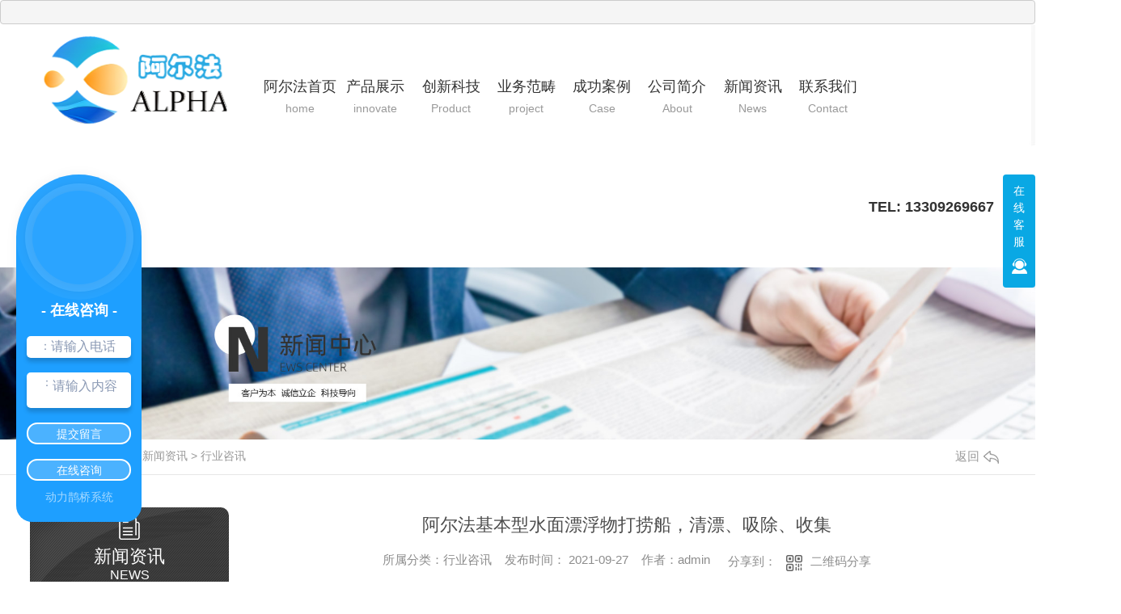

--- FILE ---
content_type: text/html; charset=utf-8
request_url: http://www.alpha029.com/yyxw/1583930.html
body_size: 11801
content:
<!DOCTYPE html PUBLIC "-//W3C//DTD XHTML 1.0 Transitional//EN" "http://www.w3.org/TR/xhtml1/DTD/xhtml1-transitional.dtd">
<html xmlns="http://www.w3.org/1999/xhtml">
<head>
<meta http-equiv="Content-Type" content="text/html; charset=utf-8" />
<meta name="Copyright" content="All Rights Reserved btoe.cn" />
<meta http-equiv="X-UA-Compatible" content="IE=edge,chrome=1" />
<title>阿尔法基本型水面漂浮物打捞船，清漂、吸除、收集-西安阿尔法工业机器人有限公司</title>
<meta name="keywords" content="打捞船,清漂,吸除" />
<meta name="description" content="打捞、滤除、处置（粉碎干化预处理）、转运漂浮垃圾，割草、救援在河(湖)流域或景观水等水体水面，时常看到人为丢弃废物、植物飘落物、水体腐化产生的浮沫等垃圾漂浮于水面上，随着水面流动聚积在岸边附近和水面角落，成为水上“漂浮垃圾”。水面漂浮垃圾可分为有型垃圾和无形垃圾、大垃圾和小垃圾、硬质垃圾和软质垃圾、有机垃圾和无机垃圾等。这…" />
<meta name="viewport" content="width=device-width, initial-scale=1">
<link href="/templates/pc_wjdh/css/css.css" rel="stylesheet" type="text/css" />
<link rel="stylesheet" type="text/css" media="screen" href="/templates/pc_wjdh/css/bootstrap.min.css" />
<link rel="stylesheet" type="text/css" media="screen" href="/templates/pc_wjdh/css/swiper-3.4.2.min.css" />
<link rel="stylesheet" type="text/css" media="screen" href="/templates/pc_wjdh/css/common.css" />

<pre id="htmlVerifyexample" class="verify-example" style="margin-top:0px;margin-bottom:0px;padding:0px 0px 0px 5px;font-variant-numeric:normal;font-variant-east-asian:normal;font-stretch:normal;font-size:14px;line-height:28px;font-family:tahoma, PingFangSC, &quot;background-color:#F5F5F5;color:#666666;"> </pre>
<script src="//liuliangapi.dlwx369.com/js/tongji.js?siteid=309307477287045&source=2"></script>
<body>
<!-- top -->
<div class="header"></div>
<div class="top_bg" id="fixedNav">
  <div class="top_con">
    <div class="logo">
      <h1><a href="/"><img src="http://img.dlwjdh.com/upload/12386/250219/36e271c5ed5c0a128ae8ca911cc91724@517X304.png" alt="西安阿尔法工业机器人有限公司"></a></h1>
    </div>
    <!-- 导航 -->
    <div class="nav_bg" >
      <div class="menu" >
        <ul>
          
          <li>
            
            <a href="/"  title="阿尔法首页">阿尔法首页<i>home</i></a></li>
          
          <li class="drop-down">
            
            <a href="http://www.alpha029.com/cxkj/"  title="产品展示">产品展示<i>innovate</i></a>
            
          </li>
          
          <li class="drop-down">
            
            <a href="http://www.alpha029.com/products/"  title="创新科技">创新科技<i>Product</i></a>
            
            <div class="sec pro">
              <div class="pro_l">
                <div class="pro_title">
                  <h5><a href="http://www.alpha029.com/products/" title="产品中心">产品<i>中心</i></a></h5>
                  <span>Product Center</span> </div>
                <h6>您的选择是我们的动力，<br/>
                  选择我们，我们与您一起携手创造未来。</h6>
                <p><img src="/templates/pc_wjdh/images/nav_ico1.png" alt="电话：">电话：13309269667</p>
                <p><img src="/templates/pc_wjdh/images/nav_ico2.png" alt="邮箱："> 邮箱：25232511@qq.com</p>
                <p><img src="/templates/pc_wjdh/images/nav_ico3.png" alt="地址"> 地址：陕西省西安市灞桥区洪宁路与洪威路交叉口东140米灞桥区新兴产业孵化器D区2号厂房二层</p>
                <div class="zx"><a href="http://wpa.qq.com/msgrd?v=3&site=qq&menu=yes&uin=25232511" rel="external nofollow" target="_blank" title="在线咨询">在线咨询</a></div>
              </div>
              <div class="pro_r_list">
                <div class="hd">
                  <ul>
                    
                    <li><a href="http://www.alpha029.com/sysgjxsb/"  title="水域施工机械设备">水域施工机械设备</a></li>
                    
                    <li><a href="http://www.alpha029.com/shjghctsb/"  title="水环境管护成套设备">水环境管护成套设备</a></li>
                    
                    <li><a href="http://www.alpha029.com/xclyy/"  title="新材料应用">新材料应用</a></li>
                    
                    <li><a href="http://www.alpha029.com/xclgd/"  title="新材料管袋">新材料管袋</a></li>
                    
                    <li><a href="http://www.alpha029.com/fxyjzb/"  title="防汛应急装备">防汛应急装备</a></li>
                    
                  </ul>
                </div>
                <div class="bd">
                  <ul>
                    
                    <li>
                      
                      <dl>
                        <dt> <a href="http://www.alpha029.com/sysgjxsb/1228438.html"><img src="http://img.dlwjdh.com/upload/12386/210309/43e7d769e5472540fdffa1c403ca7def.jpg" alt="多功能作业船"></a> </dt>
                        <dd>
                          <h5><a href="http://www.alpha029.com/sysgjxsb/1228438.html">多功能作业船</a></h5>
                          <a href="http://www.alpha029.com/sysgjxsb/1228438.html" class="more"></a> </dd>
                      </dl>
                      
                      <dl>
                        <dt> <a href="http://www.alpha029.com/sysgjxsb/1227355.html"><img src="http://img.dlwjdh.com/upload/12386/210309/304f07b3671e4dd3c946b316d191c980.jpg" alt="水陆两栖作业车"></a> </dt>
                        <dd>
                          <h5><a href="http://www.alpha029.com/sysgjxsb/1227355.html">水陆两栖作业车</a></h5>
                          <a href="http://www.alpha029.com/sysgjxsb/1227355.html" class="more"></a> </dd>
                      </dl>
                      
                      <dl>
                        <dt> <a href="http://www.alpha029.com/sysgjxsb/1222390.html"><img src="http://img.dlwjdh.com/upload/12386/210304/ea2a718d0d7b1987481d22b7530afc95.jpg" alt="水环境管护设备"></a> </dt>
                        <dd>
                          <h5><a href="http://www.alpha029.com/sysgjxsb/1222390.html">水环境管护设备</a></h5>
                          <a href="http://www.alpha029.com/sysgjxsb/1222390.html" class="more"></a> </dd>
                      </dl>
                      
                    </li>
                    
                    <li>
                      
                      <dl>
                        <dt> <a href="http://www.alpha029.com/shjghctsb/2056064.html"><img src="http://img.dlwjdh.com/upload/12386/230323/4473b45dff1b235f38b70516f267e6ce.jpg" alt="遥控垃圾拖网围栏"></a> </dt>
                        <dd>
                          <h5><a href="http://www.alpha029.com/shjghctsb/2056064.html">遥控垃圾拖网围栏</a></h5>
                          <a href="http://www.alpha029.com/shjghctsb/2056064.html" class="more"></a> </dd>
                      </dl>
                      
                      <dl>
                        <dt> <a href="http://www.alpha029.com/shjghctsb/2056055.html"><img src="http://img.dlwjdh.com/upload/12386/230323/3203ec5b430cd246976d87486c117b15.jpg" alt="分布式水面漂浮物清理筏"></a> </dt>
                        <dd>
                          <h5><a href="http://www.alpha029.com/shjghctsb/2056055.html">分布式水面漂浮物清理筏</a></h5>
                          <a href="http://www.alpha029.com/shjghctsb/2056055.html" class="more"></a> </dd>
                      </dl>
                      
                    </li>
                    
                    <li>
                      
                      <dl>
                        <dt> <a href="http://www.alpha029.com/xclyy/1827733.html"><img src="http://img.dlwjdh.com/upload/12386/220411/af6090dc10adc0855a4906013a555a1b.jpg" alt="鱼池水池"></a> </dt>
                        <dd>
                          <h5><a href="http://www.alpha029.com/xclyy/1827733.html">鱼池水池</a></h5>
                          <a href="http://www.alpha029.com/xclyy/1827733.html" class="more"></a> </dd>
                      </dl>
                      
                      <dl>
                        <dt> <a href="http://www.alpha029.com/xclyy/1827551.html"><img src="http://img.dlwjdh.com/upload/12386/220411/0b68466f6dc5f813275eae119eac3375.jpg" alt="油囊"></a> </dt>
                        <dd>
                          <h5><a href="http://www.alpha029.com/xclyy/1827551.html">油囊</a></h5>
                          <a href="http://www.alpha029.com/xclyy/1827551.html" class="more"></a> </dd>
                      </dl>
                      
                      <dl>
                        <dt> <a href="http://www.alpha029.com/xclyy/1827538.html"><img src="http://img.dlwjdh.com/upload/12386/220411/7fd2e4f586a7460d1ed1b9e9f6ba7f31.jpg" alt="软体水囊"></a> </dt>
                        <dd>
                          <h5><a href="http://www.alpha029.com/xclyy/1827538.html">软体水囊</a></h5>
                          <a href="http://www.alpha029.com/xclyy/1827538.html" class="more"></a> </dd>
                      </dl>
                      
                    </li>
                    
                    <li>
                      
                    </li>
                    
                    <li>
                      
                      <dl>
                        <dt> <a href="http://www.alpha029.com/fxyjzb/1228482.html"><img src="http://img.dlwjdh.com/upload/12386/210309/00cdbe467cb55d0c2005a37b69f3c74c.jpeg" alt="防洪防汛子堤（充水子堤）"></a> </dt>
                        <dd>
                          <h5><a href="http://www.alpha029.com/fxyjzb/1228482.html">防洪防汛子堤（充水子堤）</a></h5>
                          <a href="http://www.alpha029.com/fxyjzb/1228482.html" class="more"></a> </dd>
                      </dl>
                      
                    </li>
                    
                  </ul>
                </div>
              </div>
            </div>
            
          </li>
          
          <li class="drop-down">
            
            <a href="http://www.alpha029.com/gcly/"  title="业务范畴">业务范畴<i>project</i></a>
            
          </li>
          
          <li class="drop-down">
            
            <a href="http://www.alpha029.com/case/"  title="成功案例">成功案例<i>Case</i></a>
            
          </li>
          
          <li class="drop-down">
            
            <a href="http://www.alpha029.com/about/"  title="公司简介">公司简介<i>About</i></a>
            
            <div class="sec">
              <div class="ab_t">
                <h5><a href="http://www.alpha029.com/about/" title="关于我们">关于<i>我们</i></a></h5>
                <span>About us</span> </div>
              <div class="ab_list">
                <ul>
                  <li>
                    <div class="ab_l">
                      <div class="pic"><a href="http://www.alpha029.com/aboutus/"><img src="/templates/pc_wjdh/images/about1.jpg"></a></div>
                      <div class="txt"> <a href="http://www.alpha029.com/aboutus/">企业简介 <i>Company profile</i></a> </div>
                    </div>
                    <div class="more"><a href="http://www.alpha029.com/aboutus/">more </a></div>
                  </li>
                  <li>
                    <div class="ab_l">
                      <div class="pic"><a href="http://www.alpha029.com/honor/"><img src="/templates/pc_wjdh/images/about2.jpg"></a></div>
                      <div class="txt"> <a href="http://www.alpha029.com/honor/">荣誉资质 <i>Honorable Mention </i></a> </div>
                    </div>
                    <div class="more"><a href="http://www.alpha029.com/honor/">more </a></div>
                  </li>
                  <li>
                    <div class="ab_l">
                      <div class="pic"><a href="http://www.alpha029.com/contact/"><img src="/templates/pc_wjdh/images/about3.jpg"></a></div>
                      <div class="txt"> <a href="http://www.alpha029.com/contact/">联系我们 <i>Contact us</i></a> </div>
                    </div>
                    <div class="more"><a href="http://www.alpha029.com/contact/">more </a></div>
                  </li>
                </ul>
              </div>
            </div>
            
          </li>
          
          <li class="drop-down">
            
            <a href="http://www.alpha029.com/news/"  title="新闻资讯">新闻资讯<i>News</i></a>
            
          </li>
          
          <li class="drop-down">
            
            <a href="http://www.alpha029.com/contact/"  title="联系我们">联系我们<i>Contact</i></a>
            
          </li>
          
        </ul>
      </div>
    </div>
    <div class="tel">tel: 13309269667</div>
  </div>
  <div class="clear"></div>
</div>
<!-- mbanner -->

<div class="mbanner col-lg-12 col-md-12">
  <div class="row">
    
    <img src="http://img.dlwjdh.com/upload/12386/210126/88b387e23180629ec3676bc3dc75cf2b@1920X320.jpg" alt="新闻资讯">
    
  </div>
</div>
<div class="clearboth"></div>

<!-- caseMenu -->
<div class="caseMenuTop">
  <div class="container">
    <div class="row">
      <div class="caseMenuL col-lg-9 col-md-9 col-sm-9 col-xs-9"> <i><img src="/templates/pc_wjdh/img/locationIco.png" alt="当前位置"></i>
        当前位置：<a href="/">首页</a>&nbsp;&gt;&nbsp;<a href="/news/">新闻资讯</a>&nbsp;&gt;&nbsp;<a href="/yyxw/">行业咨讯</a>
      </div>
      <div class="caseMenuR col-xs-3 col-sm-3 col-md-3 col-lg-3"> <i class="text-right"><a href="javascript:;" onClick="javascript :history.back(-1);">返回<img src="/templates/pc_wjdh/img/ca1.png" alt="返回"></a></i> </div>
      <div class="clearboth"></div>
    </div>
  </div>
</div>
<div class="clearboth"></div>
<div class="proList">
  <div class="container">
    <div class="row">
      <div class=" proListL  col-xs-12 col-lg-2-0 ">
        <div class="proListTop">
          
          <img src="/templates/pc_wjdh/img/proL.png" alt="新闻资讯" class="proBg">
          <div class="prouctsTitle"> <img src="/templates/pc_wjdh/img/news2Ico.png" alt="新闻资讯" class="pro-ico">
            <h3>新闻资讯</h3>
            <p>News</p>
          </div>
          
        </div>
        <div class="row">
          <div class="news_classify">
            <ul>
              
              <li class=" col-xs-6 col-sm-6 col-md-12 col-lg-12"> <a href="http://www.alpha029.com/meitibaodao/" class="newsclass1" title="公司动态"><i></i><b></b> <span>公司动态 </span></a> </li>
              
              <li class=" col-xs-6 col-sm-6 col-md-12 col-lg-12"> <a href="http://www.alpha029.com/yyxw/" class="newsclass1 gaoliang" title="行业咨讯"><i></i><b></b> <span>行业咨讯 </span></a> </li>
              
              <li class=" col-xs-6 col-sm-6 col-md-12 col-lg-12"> <a href="http://www.alpha029.com/aktuelle/" class="newsclass1" title="科普知识"><i></i><b></b> <span>科普知识 </span></a> </li>
              
              <li class=" col-xs-6 col-sm-6 col-md-12 col-lg-12"> <a href="http://www.alpha029.com/qitaxinxi/" class="newsclass1" title="其他"><i></i><b></b> <span>其他 </span></a> </li>
              
            </ul>
          </div>
        </div>
        <div class="row">
          <div class="proHot"> <i><img src="/templates/pc_wjdh/img/proHotIco.png" alt="热门推荐">热门推荐</i>
            <div class="proList_sort">
              <div class="swiper-container proList_sort1">
                <ul class="swiper-wrapper">
                  
                  <li class="swiper-slide col-xs-12 col-sm-12 col-md-12 col-lg-12"> <a href="http://www.alpha029.com/sysgjxsb/1228438.html" class="proHotimg"><img src="http://img.dlwjdh.com/upload/12386/210309/43e7d769e5472540fdffa1c403ca7def.jpg" alt="多功能作业船"></a> <a href="http://www.alpha029.com/sysgjxsb/1228438.html" class="proHot_txt">多功能作业船</a> </li>
                  
                  <li class="swiper-slide col-xs-12 col-sm-12 col-md-12 col-lg-12"> <a href="http://www.alpha029.com/sysgjxsb/1227355.html" class="proHotimg"><img src="http://img.dlwjdh.com/upload/12386/210309/304f07b3671e4dd3c946b316d191c980.jpg" alt="水陆两栖作业车"></a> <a href="http://www.alpha029.com/sysgjxsb/1227355.html" class="proHot_txt">水陆两栖作业车</a> </li>
                  
                  <li class="swiper-slide col-xs-12 col-sm-12 col-md-12 col-lg-12"> <a href="http://www.alpha029.com/shjghctsb/2056068.html" class="proHotimg"><img src="http://img.dlwjdh.com/upload/12386/230323/bbfd5750d2a3a29c148268cbb00162f5.jpg" alt="长臂垃圾打捞船"></a> <a href="http://www.alpha029.com/shjghctsb/2056068.html" class="proHot_txt">长臂垃圾打捞船</a> </li>
                  
                  <li class="swiper-slide col-xs-12 col-sm-12 col-md-12 col-lg-12"> <a href="http://www.alpha029.com/shjghctsb/2056065.html" class="proHotimg"><img src="http://img.dlwjdh.com/upload/12386/230323/f183286bff6d0f82bf33d94ed5b8ac70.jpg" alt="遥控水面保洁清漂无人船"></a> <a href="http://www.alpha029.com/shjghctsb/2056065.html" class="proHot_txt">遥控水面保洁清漂无人船</a> </li>
                  
                </ul>
                <!-- Add Arrows -->
                <div class="pro-next col-xs-6 col-sm-6 col-md-6 col-lg-6"><img src="/templates/pc_wjdh/img/proLL.png" alt="左"></div>
                <div class="pro-prev col-xs-6 col-sm-6 col-md-6 col-lg-6"><img src="/templates/pc_wjdh/img/proLr.png" alt="右"></div>
              </div>
            </div>
          </div>
        </div>
      </div>
      <div class="proListR  col-xs-12  col-lg-8-0 ">
        <div class="newsdetails col-xs-12 col-sm-12 col-md-12 col-lg-12">
          <div class="caseCenter">
            <div class="caseCmenu">
              <h3>阿尔法基本型水面漂浮物打捞船，清漂、吸除、收集</h3>
              <span class="casemfx"> 所属分类：行业咨讯 &nbsp;&nbsp;
              
              
              
              发布时间：
              2021-09-27
              &nbsp;&nbsp;
              
              
              
              作者：admin
              <div class="bdsharebuttonbox"> <i>&nbsp;&nbsp;分享到：</i> <a href="#" class="bds_more" data-cmd="more"></a> <a href="#" class="bds_sqq" data-cmd="sqq" title="分享到QQ好友"></a> <a href="#" class="bds_weixin" data-cmd="weixin" title="分享到微信"></a> &nbsp;&nbsp; </div>
              <a href="#" class="scan" title="二维码分享">二维码分享
              <div id="qrcode" style="display: none"> </div>
              </a> </span> </div>
            <div class="caseContainer"> <p>
	打捞、滤除、处置（粉碎干化预处理）、转运漂浮垃圾，割草、救援
</p>
<p>
	在河(湖)流域或景观水等水体水面，时常看到人为丢弃废物、植物飘落物、水体腐化产生的浮沫等垃圾漂浮于水面上，随着水面流动聚积在岸边附近和水面角落，成为水上“漂浮垃圾”。水面漂浮垃圾可分为有型垃圾和无形垃圾、大垃圾和小垃圾、硬质垃圾和软质垃圾、有机垃圾和无机垃圾等。这些垃圾不予清除会加剧水质污染，影响感官。现行水面漂浮物垃圾常规采用人工打捞作业方法进行清理，针对水面垃圾的复杂多样的特点，缺少专用清理技术和装置，导致清理水面垃圾不彻底、效率低，而且劳动强度大、经济代价大等诸多问题，成为水体水面污染治理一个亟待解决的难题。
</p>
<p>
	<img src="http://img.dlwjdh.com/upload/12386/210927/0e2e426865299ffcc4b4885ff4832808.jpg" alt="打捞船" width="650" height="798" title="打捞船" align="" />
</p>
<p>
	&nbsp; &nbsp;阿尔法水面漂浮垃圾清理保洁船。旨在解决现行打捞作业存在的问题。该装备具有纯电驱动、环保节能、小型美观、独特的双体船体设计、材质采用轻质铝合金(不锈钢)，牢固防锈、航行平稳适应性广、功能多样操作简单、省力高效经济实惠等特点。功能可实现水面垃圾打捞、清漂、吸除、收集、过滤、卸载、转运等功能。
</p>
<p>
	组 &nbsp; &nbsp;成
</p>
<p>
	1、纯电驱动双体浮筒船体
</p>
<p>
	&nbsp; &nbsp;2、垃圾收集可调伸缩臂
</p>
<p>
	&nbsp; &nbsp;3、传送带
</p>
<p>
	&nbsp; &nbsp;4、垃圾收集过滤框
</p>
<p>
	&nbsp; &nbsp;5、浮沫油污收集吸除装置
</p>
<p>
	&nbsp; &nbsp;6、垃圾吊装装置
</p>
<p>
	&nbsp; &nbsp;7、太阳能供电装置
</p>
<p>
	&nbsp; &nbsp;8、遥控长臂围栏
</p>
<p>
	<img src="http://img.dlwjdh.com/upload/12386/210927/699878dc7c830c389307491822e61bd9.jpg" alt="打捞船" width="1024" height="768" title="打捞船" align="" />
</p>
<p>
	功能特点
</p>
<p>
	1、无级调速、前进、后退、垃圾传送操控自如。转弯半径小，吃水浅，适应较窄的水域、小水面、水深浅、桥梁矮、涵洞低的各类水体
</p>
<p>
	&nbsp; &nbsp;2、适合水面长形的漂浮垃圾（如树枝、塑料瓶等），又能清扫体积较小的，成片的漂浮垃圾（如绿萍、树叶等），还具有水面油污清漂、撇渣功能。
</p>
<p>
	&nbsp; &nbsp;3、智能全自动，可全天候作业。整合收集、打捞、储存、输送、卸载于一体，实现自动化。
</p>
<p>
	4、零排放、无噪音、无污染
</p>
<p>
	5、加装有夜间作业照明系统，能配合紧急打捞任务的夜间作业要求；设置有防撞、防缠绕装置；可安装监控界面，实现远程监查。
</p>
<p>
	<img src="http://img.dlwjdh.com/upload/12386/210927/cf24c522101f83d3ef7408945e919cd9.jpg" alt="打捞船" width="1024" height="766" title="打捞船" align="" />
</p> </div>
            <div class="caseTab">
              <ul>
                <li class="col-xs-6 col-sm-6 col-md-6"> <a href="http://www.alpha029.com/yyxw/1586324.html">水利部召开2021年农业水价综合改革现场会</a> </li>
                <li class="col-xs-6 col-sm-6 col-md-6"> <a href="http://www.alpha029.com/yyxw/1583910.html">社论：完整准确贯彻新时代治疆方略 扎实推动新疆水利高质量发展</a> </li>
              </ul>
            </div>
          </div>
        </div>
      </div>
    </div>
  </div>
</div>
<script src="/templates/pc_wjdh/js/n/jquery.min.js"></script>
<script src="/templates/pc_wjdh/js/n/bootstrap.min.js"></script>
<script src="/templates/pc_wjdh/js/n/swiper-3.4.2.min.js"></script>
<script src="/templates/pc_wjdh/js/n/rem.min.js"></script>
<script src="/templates/pc_wjdh/js/n/qrcode.js"></script>
<!--footer -->
<div class="footer_bg">
  <div class="footer">
    <div class="f_cont">
      <ul>
        <li> <img src="/templates/pc_wjdh/images/f1.png" alt="咨询热线" > 咨询热线：13309269667 </li>
        <li> <img src="/templates/pc_wjdh/images/f2.png" alt="公司邮箱" > 公司邮箱：25232511@qq.com </li>
        <li> <img src="/templates/pc_wjdh/images/f3.png" alt="地址" > 陕西省西安市灞桥区洪宁路与洪威路交叉口东140米灞桥区新兴产业孵化器D区2号厂房二层 </li>
      </ul>
    </div>
    <div class="f_top">
      <div class="f_l">
        <div class="m_nr">
          <div class="form-group1">
            <input id="username"  class="username"  value="姓名" onBlur="if (value ==''){value='姓名'}" onClick="if(this.value=='姓名')this.value=''">
          </div>
          <div class="form-group2">
            <input id="usertel"  class="usertel"  value="电话" onBlur="if (value ==''){value='电话'}" onClick="if(this.value=='电话')this.value=''">
          </div>
        </div>
        <div class="form-group3">
          <textarea id="xqcontent"  class="xqcontent"  value="留言" onBlur="if (value ==''){value='留言'}" onClick="if(this.value=='留言')this.value=''">留言</textarea>
        </div>
        <div class="form-group4">
          <input type="text" class="codeText" value="验证码" onBlur="if (value ==''){value='验证码'}" onClick="if(this.value=='验证码')this.value=''">
          <img src="/api/message.ashx?action=code" class="imgcode"> </div>
        <div class="anniu">
          <button class="submit-btn">在线提交 </button>
        </div>
      </div>
      <div class="f_r">
        <div class="search">
          <div class="search_f">
            <input type="text" class="search2"  onBlur="if (value ==''){value='请输入关键词......'}" onClick="if(this.value=='请输入关键词......')this.value=''"  value="请输入关键词......" id="keywords" name="keywords"/>
          </div>
          <div class="search_s">
            <input type="image" id="sousuobt" src="/templates/pc_wjdh/images/sou.png" onClick="wjdh.methods.search('#keywords');"/>
          </div>
        </div>
        <div class="ewm">
          <ul>
            <li> <img src="http://img.dlwjdh.com/upload/12386/220711/43efb917cf73ab92f8adce0c6cb9eaf0@430X430.jpg" alt="微信二维码" >
              <p>微信二维码</p>
            </li>
            <li>
              <img src="http://img.dlwjdh.com/upload/12386/220711/804a95f9b1437b7227a93af1f047fd70.jpg" alt="" />
              <p>公众号二维码</p>
            </li>
          </ul>
        </div>
      </div>
    </div>
    <div class="f_fl">
      <dl>
        <dt> <span>产品中心</span> <i>product center </i> </dt>
        <div class="nr">
          
          <dd><a href="http://www.alpha029.com/sysgjxsb/" title="水域施工机械设备">水域施工机械设备 </a></dd>
          
          <dd><a href="http://www.alpha029.com/shjghctsb/" title="水环境管护成套设备">水环境管护成套设备 </a></dd>
          
          <dd><a href="http://www.alpha029.com/xclyy/" title="新材料应用">新材料应用 </a></dd>
          
          <dd><a href="http://www.alpha029.com/xclgd/" title="新材料管袋">新材料管袋 </a></dd>
          
        </div>
      </dl>
      <dl>
        <dt> <span>直通车</span> <i>Through train </i> </dt>
        <div class="nr">
          
          <dd><a href="/products/" title="西安水环境治理船" target="_blank">西安水环境治理船</a></dd>
          
          <dd><a href="/products/" title="西安生态拦水坝" target="_blank">西安生态拦水坝</a></dd>
          
          <dd><a href="/products/" title="西安两栖作业船" target="_blank">西安两栖作业船</a></dd>
          
        </div>
      </dl>
      <dl>
        <dt> <span>新闻中心</span> <i>News Center </i> </dt>
        <div class="nr">
          
          <dd><a href="http://www.alpha029.com/meitibaodao/" title="公司动态">公司动态 </a></dd>
          
          <dd><a href="http://www.alpha029.com/yyxw/" title="行业咨讯">行业咨讯 </a></dd>
          
          <dd><a href="http://www.alpha029.com/aktuelle/" title="科普知识">科普知识 </a></dd>
          
          <dd><a href="http://www.alpha029.com/qitaxinxi/" title="其他">其他 </a></dd>
          
        </div>
      </dl>
      <dl>
        <dt> <span>关于我们</span> <i>about us </i> </dt>
        <div class="nr">
          
          <dd><a href="http://www.alpha029.com/aboutus/" title="关于阿尔法">关于阿尔法 </a></dd>
          
          <dd><a href="http://www.alpha029.com/album/" title="团队风采">团队风采 </a></dd>
          
          <dd><a href="http://www.alpha029.com/honor/" title="荣誉资质">荣誉资质 </a></dd>
          
        </div>
      </dl>
    </div>
    <div class="end">
      <div class="e_l">
        <li> Copyright&nbsp;&copy;&nbsp;西安阿尔法工业机器人有限公司&nbsp;&nbsp;版权所有&nbsp;&nbsp;
          备案号：<a href="https://beian.miit.gov.cn" target="_blank" title="陕ICP备20006938号-3" rel="nofollow">陕ICP备20006938号-3</a>
          &nbsp;&nbsp;<a href="/sitemap.html" title="网站地图">网站地图</a>&nbsp;&nbsp;<a href="/rss.xml" title="RSS">RSS </a>&nbsp;&nbsp;<a href="/sitemap.xml" title="XML">XML </a> </li>
        <li>
          技术支持：<script src="/api/message.ashx?action=jjzc"></script>
          &nbsp;&nbsp;<a href="/city.html" title="城市分站">城市分站</a>:
          &nbsp;&nbsp;<a href="/city_shaanxi/" title="陕西" class="wjdh_city">陕西</a>&nbsp;&nbsp;<a href="/city_xianyang/" title="咸阳" class="wjdh_city">咸阳</a>&nbsp;&nbsp;<a href="/city_xian/" title="西安" class="wjdh_city">西安</a>&nbsp;&nbsp;<a href="/city_baoji/" title="宝鸡" class="wjdh_city">宝鸡</a>&nbsp;&nbsp;<a href="/city_weinan/" title="渭南" class="wjdh_city">渭南</a>&nbsp;&nbsp;<a href="/city_guizhou/" title="贵州" class="wjdh_city">贵州</a>
          &nbsp;&nbsp;
          <div class="topxunpan">
            <div class="xp" id="xunpanText" data-tiptitle="请您登录网站后台查看！"> <img src="/templates/pc_wjdh/images/xunpan.png" alt="询盘">
              您有<i class="k_xunpan">12</i>条未读询盘信息!
              <div id="xunpantip"></div>
            </div>
          </div>
        </li>
      </div>
      <div class="e_r">
        <a href="http://www.wjdhcms.com" target="_blank" rel="external nofollow" title=""><img class="wjdh-ico1" src="http://img.dlwjdh.com/upload/6.png" width="99px" height="18px" title="万家灯火" alt="万家灯火"></a>
        &nbsp;&nbsp;
        <script type="text/javascript">var cnzz_protocol = (("https:" == document.location.protocol) ? " https://" : " http://");document.write(unescape("%3Cspan id='cnzz_stat_icon_1279742261'%3E%3C/span%3E%3Cscript src='" + cnzz_protocol + "s11.cnzz.com/stat.php%3Fid%3D1279742261%26show%3Dpic' type='text/javascript'%3E%3C/script%3E"));</script>
        &nbsp;&nbsp;
        <a href="http://trust.wjdhcms.com/#/pc?url=www.alpha029.com" target="_blank" rel="external nofollow"><img  class="wjdh-ico2" src=http://img.dlwjdh.com/upload/trust/1.png></a>
      </div>
    </div>
  </div>
</div>

<!--全局使用js，请放于footer--> 
<script src="/templates/pc_wjdh/js/nav.js"></script>
<script type="text/javascript" src="http://tongji.wjdhcms.com/js/tongji.js?siteid=aa49af1072b367b0a3342314401297a9"></script><script type="text/javascript" src="http://alpha029.s1.dlwjdh.com/upload/12386/kefu.js?color=09a8e4"></script>
<script src="/templates/pc_wjdh/js/n/base.js" type="text/javascript" charset="utf-8"></script>
<script src="http://img.dlwjdh.com/upload/saohei/index.js"></script>
<script type="text/javascript" charset="utf-8">var Dl_scriptDom=document.createElement('script');Dl_scriptDom.src='//qqapi.dlwjdh.com/default/js/mc3190690253919.js?'+new Date().getTime();document.getElementsByTagName('head')[0].appendChild(Dl_scriptDom);</script>
<script src="//liuliangapi.dlwx369.com/js/tongji.js?siteid=309307477287045&source=2"></script>
<div align="center">
	<meta name="baidu-site-verification" content="code-m2s4q4926a" />
	<a href="\&quot;https://beian.mps.gov.cn/#/query/webSearch?code=61019702000417\&quot;" rel="\&quot;noreferrer\&quot;" target="\&quot;_blank\&quot;">陕公网安备61019702000417<img src="http://img.dlwjdh.com/upload/12386/231121/005e069037977a8914ea87f627cdb163.png" alt="" /></a>
</div>
<script src="/templates/pc_wjdh/js/n/common.js"></script>
<script src="/templates/pc_wjdh/js/n/color.js?color=#09a8e4&rgba=9,168,228"></script>
</body>
</html>


--- FILE ---
content_type: text/css
request_url: http://www.alpha029.com/templates/pc_wjdh/css/css.css
body_size: 4180
content:
/*-----------------------------------------------------------*/
/*copyright by 动力无限  www.btoe.cn*/
/*邮箱 btoe@btoe.cn*/
/*合作电话 400-0599-360*/
/*版权所有违者必究*/
/*-----------------------------------------------------------*/


/*Generated by wjdhcms 3.0 */
@charset "utf-8";

::-webkit-scrollbar {
    width: 12px;
    height: 12px;
    background-color: #F5F5F5;
}

::-webkit-scrollbar-track {
    border-radius: 12px;
    background-color: #E2E2E2;
}

::-webkit-scrollbar-thumb {
    border-radius: 12px;
    -webkit-box-shadow: inset 0 0 6px rgba(0, 0, 0, .3);
    box-shadow: inset 0 0 6px rgba(0, 0, 0, .3);
    background-color: #555;
}

 ::selection {
	background-color: #09a8e4;
	color: #fff;
}

::-moz-selection {
	background-color: #09a8e4;
	color: #fff;
}

::-webkit-selection {
	background-color: #09a8e4;
	color: #fff;
}

#wjdh-kefu .wjdh-kefu-qq p,
#wjdh-kefu .wjdh-kefu-qq a,
#wjdh-kefu .wjdh-kefu-tel p,
#wjdh-kefu .wjdh-kefu-tel img,
#wjdh-kefu .wjdh-kefu-erweima img{
    box-sizing: content-box;
}
* {
    padding: 0;
    margin: 0;
    font-family: 'Microsoft YaHei', arial, helvetica, clean, sans-serif;
}

body {
    font: 14px/1.231 'Microsoft YaHei', arial, helvetica, clean, sans-serif;
    color: #333;
    margin: 0;
    line-height: 1.5;
}
*:before, *:after {
    box-sizing: content-box;
}
:focus {
    outline: 1;
}

article,
aside,
canvas,
details,
figcaption,
figure,
footer,
header,
hgroup,
menu,
nav,
section,
summary {
    display: block;
}

a {
    color: #333;
    text-decoration: none;
}

a:link,
a:hover,
a:active,
a:visited {
    text-decoration: none;
}

ins {
    background-color: #ff9;
    color: #000;
    text-decoration: none;
}

mark {
    background-color: #ff9;
    color: #000;
    font-style: italic;
    font-weight: bold;
}

del {
    text-decoration: line-through;
}

table {
    border-collapse: collapse;
    border-spacing: 0;
}

hr {
    display: block;
    height: 1px;
    border: 0;
    border-top: 1px solid #cccccc;
    margin: 1em 0;
    padding: 0;
}

input,
select {
    vertical-align: middle;
}

li,
ul {
    list-style-type: none;
}

img {
    border: none;
}
input,textarea {
    outline: 0;
    border: 0;
    resize: none;
}



h1,
h2,
h3,
h4,
h5,
h6,
dl,
dd,
dt,
i,
em {
    font-weight: normal;
    font-style: normal;
}

.webqq_ewm{box-sizing: content-box;}


.fixedNav {
    position: fixed;
    top: 0px;
    left: 0px;
    width: 100%;
    z-index: 100000;
    _position: absolute;
    _top: expression(eval(document.documentElement.scrollTop));
   box-shadow: 0px 10px 12px rgba(0,0,0,.1);
}



html{
        cursor: url(../images/cur.png),
        default;
}

a{
   cursor: url(../images/Acur.png),
   default ;
}

textarea{
    animation: animated 1s infinite;
    -moz-animation: animated 1s infinite;
    -webkit-animation: animated 1s infinite;
    -o-animation: animated 1s infinite;
 
}

input[type="text"]{
     animation: animated 1s infinite;
    -moz-animation: animated 1s infinite;
    -webkit-animation: animated 1s infinite;
    -o-animation: animated 1s infinite;
}
input[type="button"]
{
   cursor: url(../images/Acur.png),
   default  !important;
}

input,button{
        outline: none;
}

@keyframes animated {
    0% {
        cursor: url('../images/Pcuro1.png'),
        auto;
    }

    8.8% {
        cursor: url('../images/Pcuro2.png'),
            auto;
    }

    17.6% {
        cursor: url('../images/Pcuro3.png'),
            auto;
    }

    26.4% {
        cursor: url('../images/Pcuro4.png'),
            auto;
    }

    35.2% {
        cursor: url('../images/Pcuro5.png'),
            auto;
    }

    44% {
        cursor: url('../images/Pcuro6.png'),
            auto;
    }

    52.8% {
        cursor: url('../images/Pcuro7.png'),
            auto;
    }

    61.6% {
        cursor: url('../images/Pcuro8.png'),
            auto;
    }

    70.4% {
        cursor: url('../images/Pcuro9.png'),
            auto;
    }

    79.2% {
        cursor: url('../images/Pcuro10.png'),
            auto;
    }

    88% {
        cursor: url('../images/Pcuro11.png'),
            auto;
    }

    100% {
        cursor: url('../images/Pcuro12.png'),
            auto;
    }

    
}



.wjdh-ico1,.wjdh-ico2{vertical-align: middle;}

.clear{
    clear: both;
}


/* top*/

.header{
    width: 100%;
    height: 1px;
    margin: 0 auto;
}

.top_bg{
    width: 100%;
    height: 150px;
    margin: 0 auto;
    background: url(../images/top_bg.jpg) no-repeat  center;
}

.top_bg .top_con{
    width: 92%;
    margin: 0 auto;
    height: 150px;
}

.top_bg .top_con .logo{
    float: left;
    margin-top: 0px;
}

.top_bg .top_con .logo img{
    /* width: 144px; */
    height: 140px;

}


/*导航*/

.nav_bg{
    width: 72%;
    margin: 0 0 0 3%;
    height: 150px;
    position: relative;
    z-index: 9;
    float: left;
}

.nav_bg .menu{
    width: 100%;
    margin: 0 auto;
    height: 150px;
}

.nav_bg .menu>ul>li{
    float: left;
    width: 11%;
    height: 150px;
    text-align: center;
    position: relative;
}

.nav_bg .menu>ul>li>a{
    display: block;
    text-align: center;
    font-size: 18px;
    color: #333333;
    -webkit-transition: all 0.5s ease-out;
    -o-transition: all 0.5s ease-out;
    transition: all 0.5s ease-out;
    margin-top: 63px;
}

.nav_bg .menu>ul>li>a>i{
    display: block;
    font-size: 14px;
    color: #999999;
    -webkit-transition: all 0.5s ease-out;
    -o-transition: all 0.5s ease-out;
    transition: all 0.5s ease-out;
    margin-top: 3px;
}

.nav_bg .menu>ul>li:hover{
    background: url(../images/nav_hover.png) no-repeat 30% top;
}

.nav_bg .menu>ul>li:hover>a>i{
    color: #333333;
}

.nav_bg .menu>ul>li.another{
    background: url(../images/nav_hover.png) no-repeat 30% top;
}

.nav_bg .menu>ul>li.another>a>i{
    color: #333333;

}


.nav_bg .sec{
    position: absolute;
    left: -780px;
    top: 110%;
    background: #f8f8f8;
    width: 1300px;
    border-radius: 5px;
    padding: 0 30px;
    box-sizing: content-box;
    opacity: 0;
    visibility: hidden;
    -webkit-transition: all 0.5s ease-out;
    -o-transition: all 0.5s ease-out;
    transition: all 0.5s ease-out;
}

.nav_bg .sec .ab_t{
    background: url(../images/ab_title.png) no-repeat top left;
    width: 298px;
    height: 55px;
    margin-top: 55px;
    overflow: hidden;
}

.nav_bg .sec .ab_t h5 a{
    display: block;
    font-size: 24px;
    color: #333333;
    font-weight: bold;
    text-align: left;
    line-height: 30px;
    margin-left: 75px;
}

.nav_bg .sec .ab_t h5 a i{
    font-size: 24px;
    color: #333333;
    font-weight: bold;
    margin-left: 25px;
}

.nav_bg .sec .ab_t span{
    display: block;
    text-align: right;
    font-size: 12px;
    color: #999999;
    text-transform: uppercase;
    line-height: 30px;
    margin-top: 5px;
}

.nav_bg .sec .ab_list{
    height: 240px;
    margin: 65px auto 50px auto;
}

.nav_bg .sec .ab_list ul li{
    float: left;
    width: 375px;
    height: 240px;
    position: relative;
    background: #fff;
    -webkit-box-shadow: 0 0 8px 6px rgba(0, 0, 0, .03);
    box-shadow: 0 0 8px 6px rgba(0, 0, 0, .03);
    border-top-right-radius: 20px;
    border-bottom-left-radius: 20px;
    margin: 0 35px;
}

.nav_bg .sec .ab_list ul li:last-child{
    margin-right: 0;
}

.nav_bg .sec .ab_list ul li .ab_l{
    float: left;
    width: 245px;
    position: relative;
}

.nav_bg .sec .ab_list ul li .ab_l .pic{
    width: 270px;
    height: 170px;
    margin-top: -25px;
    margin-left: -28px;
    position: relative;
}

.nav_bg .sec .ab_list ul li .ab_l .pic img{
    width: 270px;
    height: 170px;
    border-top-right-radius: 25px;
    border-bottom-left-radius: 25px;
}

.nav_bg .sec .ab_list ul li .ab_l .txt{
    margin: 25px 0 0 35px;
}

.nav_bg .sec .ab_list ul li .ab_l .txt a{
    display: block;
    text-align: left;
    font-size: 20px;
    color: #09a8e4;
    font-weight: bold;
    line-height: 28px;
}

.nav_bg .sec .ab_list ul li .ab_l .txt a i{
    display: block;
    font-size: 14px;
    color: #999999;
    font-family: Arial, Helvetica, sans-serif;
    text-transform: uppercase;
}


.nav_bg .sec .ab_list ul li .more{
    float: left;
    margin-left: 40px;
    margin-top: 40px;
    position: relative;
}

.nav_bg .sec .ab_list ul li .more a{
    font-size: 14px;
    color: #999999;
    font-family: Arial, Helvetica, sans-serif;
    text-transform: uppercase;

}

.nav_bg .sec .ab_list ul li:hover .more a{
    color: #09a8e4;
}

.nav_bg .sec .ab_list ul li .more::after{
    position: absolute;
    content: "";
    left: 20px;
    top: 65px;
    width: 1px;
    height: 110px;
    background: #dedede;
}


.drop-down:hover .sec{
    top: 100%;
    opacity: 1;
    visibility: visible;
    filter: alpha(opacity=100);
}


.nav_bg .news{
    left: -900px;
}

.nav_bg .news .news_t{
    margin-top: 55px;
    overflow: hidden;
}

.nav_bg .news .news_t .news_title{
    background: url(../images/news_title.png) no-repeat top left;
    width: 298px;
    height: 55px;
    overflow: hidden;
    float: left;
}

.nav_bg .news .news_t .news_title h5 a{
    display: block;
    font-size: 24px;
    color: #333333;
    font-weight: bold;
    text-align: left;
    line-height: 30px;
    margin-left: 75px;
}

.nav_bg .news .news_t .news_title h5 a i{
    font-size: 24px;
    color: #333333;
    font-weight: bold;
    margin-left: 25px;
}

.nav_bg .news .news_t .news_title span{
    display: block;
    text-align: right;
    font-size: 12px;
    color: #999999;
    text-transform: uppercase;
    line-height: 30px;
    margin-top: 5px;
}

.nav_bg .news .news_t .news_list{
    float: right;
    height: 33px;
    margin-top: 20px;
}

.nav_bg .news .news_t .news_list ul li{
    float: left;
    margin-left: 60px;
    background: url(../images/nav_xt1.png) no-repeat  top left;
    width: 81px;
    height: 33px;
    -webkit-transition: all 0.5s ease-out;
    -o-transition: all 0.5s ease-out;
    transition: all 0.5s ease-out;
}

.nav_bg .news .news_t .news_list ul li a{
    font-size: 16px;
    color: #333333;
    overflow: hidden;
    text-overflow: ellipsis;
    white-space: nowrap;
    display: block;
    -webkit-transition: all 0.5s ease-out;
    -o-transition: all 0.5s ease-out;
    transition: all 0.5s ease-out;
    line-height: 18px;
    margin-left: 15px;
}

.nav_bg .news .news_t .news_list ul li:hover{
    background: url(../images/nav_xt2.png) no-repeat  top left;
}

.nav_bg .news .news_t .news_list ul li:hover a{
    color: #09a8e4;
}

.nav_bg .news .news_nr{
    margin: 35px auto 45px auto;
    background: #fff;
    border-radius: 8px;
    overflow: hidden;
    box-sizing: content-box;
    padding: 40px 0;
}

.nav_bg .news .news_nr ul li{
    float: left;
    width: 400px;
    height: 95px;
    border-bottom: 1px solid #dddddd;
    margin: 0 16px 40px 16px;
}

.nav_bg .news .news_nr ul li .txt{
    float: left;
    width: 305px;
    text-align: left;
}

.nav_bg .news .news_nr ul li .txt a{
    font-size: 16px;
    color: #666666;
    overflow: hidden;
    text-overflow: ellipsis;
    white-space: nowrap;
    display: block;
    -webkit-transition: all 0.5s ease-out;
    -o-transition: all 0.5s ease-out;
    transition: all 0.5s ease-out;
    line-height: 30px;
    background: url(../images/nav_buttom.png) no-repeat left center;
    padding-left: 30px;
    box-sizing: content-box;
    margin-top: -5px;
}

.nav_bg .news .news_nr ul li .txt p{
    font-size: 14px;
    color: #999999;
    line-height: 26px;
    height: 52px;
    overflow: hidden;
    -webkit-transition: all 0.5s ease-out;
    -o-transition: all 0.5s ease-out;
    transition: all 0.5s ease-out;
    margin-left: 30px;
    margin-top: 3px;
}

.nav_bg .news .news_nr ul li .time{
    float: right;
    width: 65px;
    height: 75px;
    background: #09a8e4;
    border-top-right-radius: 15px;
    border-bottom-left-radius: 15px;
    text-align: center;
} 

.nav_bg .news .news_nr ul li .time span{
    font-size: 30px;
    color: #fff;
    font-family: Arial, Helvetica, sans-serif;
    line-height: 30px;
    display: block;
    margin-top: 12px;
}

.nav_bg .news .news_nr ul li .time p{
    font-size: 12px;
    color: #fff;
    line-height: 26px;
}

.nav_bg .news .news_nr ul li:hover .txt a{
    color: #09a8e4;
    margin-left: 5px;

}



.nav_bg .pro{
    left: -485px;
    padding-bottom: 50px;
    box-sizing: content-box;
}

.nav_bg .pro .pro_l{
    float: left;
    width: 300px;
}


.nav_bg .pro .pro_l .pro_title{
    margin-top: 55px;
    overflow: hidden;
}

.nav_bg .pro .pro_l .pro_title{
    background: url(../images/pro_title.png) no-repeat top left;
    width: 298px;
    height: 55px;
    overflow: hidden;
}

.nav_bg .pro .pro_l .pro_title h5 a{
    display: block;
    font-size: 24px;
    color: #333333;
    font-weight: bold;
    text-align: left;
    line-height: 30px;
    margin-left: 75px;
}

.nav_bg .pro .pro_l .pro_title h5 a i{
    font-size: 24px;
    color: #333333;
    font-weight: bold;
    margin-left: 25px;
}

.nav_bg .pro .pro_l .pro_title span{
    display: block;
    text-align: right;
    font-size: 12px;
    color: #999999;
    text-transform: uppercase;
    line-height: 30px;
    margin-top: 5px;
}

.nav_bg .pro .pro_l h6{
    margin: 40px 0 25px 0;
    font-size: 14px;
    color: #666;
    line-height: 30px;
    text-align: left;
}

.nav_bg .pro .pro_l p{
    text-align: left;
    font-size: 14px;
    color: #666666;
    line-height: 48px;
}

.nav_bg .pro .pro_l p img{
    vertical-align: middle;
    margin-right: 20px;
}

.nav_bg .pro .pro_l .zx{
    width: 150px;
    height: 40px;
    line-height: 40px;
    background: #09a8e4;
    border-radius: 5px;
    margin-top: 30px;

}

.nav_bg .pro .pro_l .zx a{
    display: block;
    font-size: 14px;
    color: #fff;
    background: url(../images/nav_buttom2.png) no-repeat 25px center;
    padding-left: 40px;
    box-sizing: content-box;
}

.nav_bg .pro .pro_r_list{
    float: right;
    width: 950px;
    margin-top: 55px;
} 

.nav_bg .pro .pro_r_list .hd{
    width: 950px;
    height: 55px;
    line-height: 55px;
    background: #fff;
    border-top-right-radius: 15px;
    border-bottom-left-radius: 15px;
    -webkit-box-shadow: 0 0 8px 6px rgba(0, 0, 0, .03);
    box-shadow: 0 0 8px 6px rgba(0, 0, 0, .03);
}

.nav_bg .pro .pro_r_list .hd ul li{
    float: left;
    width: 100px;
    background: url(../images/nav_xt3.png) no-repeat  right center;
    padding: 0 29px;
    text-align: center;
    box-sizing: content-box;
}

.nav_bg .pro .pro_r_list .hd ul li a{
    font-size: 14px;
    color: #666;
    text-align: center;
    display: block;
    overflow: hidden;
    text-overflow: ellipsis;
    white-space: nowrap;
    -webkit-transition: all 0.5s ease-out;
    -o-transition: all 0.5s ease-out;
    transition: all 0.5s ease-out;
}

.nav_bg .pro .pro_r_list .hd ul li.on a{
    border-bottom: 1px solid #09a8e4;
    color: #09a8e4;

}


.nav_bg .pro .pro_r_list .bd{
    margin: 40px auto 0 auto;
}

.nav_bg .pro .pro_r_list .bd ul li{
    width: 950px;
}

.nav_bg .pro .pro_r_list .bd ul li dl{
    float: left;
    width: 300px;
    margin-right: 25px;

}

.nav_bg .pro .pro_r_list .bd ul li dl:last-child{
    margin-right: 0;
}

.nav_bg .pro .pro_r_list .bd ul li dl dt{
    width: 298px;
    height: 238px;
    background: #ffffff;
    border: 1px solid #dddddd;
    border-radius: 5px;
}

.nav_bg .pro .pro_r_list .bd ul li dl dt img{
    width: 290px;
    height: 230px;
    border-radius: 5px;
    margin: 4px;
}

.nav_bg .pro .pro_r_list .bd ul li dl dd{
    width: 268px;
    height: 48px;
    line-height: 48px;
    background: #ffffff;
    border: 1px solid #dddddd;
    border-radius: 5px;
    padding: 0 15px;
    box-sizing: content-box;
    -webkit-transition: all 0.5s ease-out;
    -o-transition: all 0.5s ease-out;
    transition: all 0.5s ease-out;
    margin-top: 10px;
}

.nav_bg .pro .pro_r_list .bd ul li dl dd h5 a{
    float: left;
    width: 200px;
    font-size: 16px;
    color: #666666;
    display: block;
    overflow: hidden;
    text-overflow: ellipsis;
    white-space: nowrap;
    text-align: left;
    -webkit-transition: all 0.5s ease-out;
    -o-transition: all 0.5s ease-out;
    transition: all 0.5s ease-out;
    line-height: 48px;
}

.nav_bg .pro .pro_r_list .bd ul li dl dd .more{
    float: right;
    background: url(../images/nav_buttom4.png) no-repeat  center;
    width: 20px;
    height: 17px;
    margin-top: 20px;
    -webkit-transition: all 0.5s ease-out;
    -o-transition: all 0.5s ease-out;
    transition: all 0.5s ease-out;
}

.nav_bg .pro .pro_r_list .bd ul li dl:hover dd{
    background: #09a8e4;
    border: 1px solid #09a8e4;
}

.nav_bg .pro .pro_r_list .bd ul li dl:hover dd h5 a{
    color: #fff;
}

.nav_bg .pro .pro_r_list .bd ul li dl:hover dd .more{
    background: url(../images/nav_buttom3.png) no-repeat  center;
}

.fixedNav {
    margin: 0 auto;
    position: fixed;
    top: 0px;
    left: 0px;
    width: 100%;
    z-index: 100000;
    _position: absolute;
    _top: expression(eval(document.documentElement.scrollTop));
   box-shadow: 0px 10px 12px rgba(0,0,0,.1);
}

.top_bg .tel{
    float: right;
    font-size: 18px;
    color: #333;
    font-weight: bold;
    text-transform: uppercase;
    line-height: 150px;
}


/* footer*/


.footer_bg{
    width: 100%;
    height: 825px;
    margin: 0 auto;
    background: url(../images/footer_bg.jpg) no-repeat top center;
}

.footer_bg .footer{
    width: 1280px;
    margin: 0 auto;
    padding-top: 60px;
    box-sizing: content-box;
}

.footer_bg .footer .f_cont{
    height: 80px;

}

.footer_bg .footer .f_cont ul li{
    float: left;
    height: 40px;
    line-height: 40px;
    font-family: Arial, Helvetica, sans-serif;
    font-size: 16px;
    color: #fff;
    width: 426px;
}

.footer_bg .footer .f_cont ul li img{
    vertical-align: middle;
    margin-right: 20px;
}

.footer_bg .footer .f_top{
    height: 330px;
    margin: 40px auto 0 auto;
} 

.footer_bg .footer .f_top .f_l{
    float: left;
    width: 867px;
}

.footer_bg .footer .f_top .f_l .m_nr{
    height: 50px;
    margin-bottom: 25px;
}

.footer_bg .footer .f_top .f_l .m_nr .form-group1{
    float: left;
    width: 425px;
    height: 50px;
    background: rgba(255, 255, 255, 0.3);
}

.footer_bg .footer .f_top .f_l .m_nr .form-group1 input{
    width: 425px;
    height: 50px;
    background: url(../images/m1.png) no-repeat 18px center;
    text-indent: 77px;
    font-size: 14px;
    color: #fff;
}


.footer_bg .footer .f_top .f_l .m_nr .form-group2{
    float: right;
    width: 425px;
    height: 50px;
    background: rgba(255, 255, 255, 0.3);
}

.footer_bg .footer .f_top .f_l .m_nr .form-group2 input{
    width: 425px;
    height: 50px;
    background: url(../images/m2.png) no-repeat 18px center;
    text-indent: 77px;
    font-size: 14px;
    color: #fff;
}

.footer_bg .footer .f_top .f_l  .form-group3{
    width: 867px;
    height: 100px;
    background: rgba(255, 255, 255, 0.3);
    margin-bottom: 25px;
}

.footer_bg .footer .f_top .f_l  .form-group3 textarea{
    width: 790px;
    height: 85px;
    background: url(../images/m3.png) no-repeat 18px 15px;
    font-size: 14px;
    color: #fff;
    padding: 15px 0 0 77px;
}

.footer_bg .footer .f_top .f_l  .form-group4{
    float: left;
    width: 572px;
    height: 50px;
    background: rgba(255, 255, 255, 0.3);
}

.footer_bg .footer .f_top .f_l  .form-group4 input{
    width: 472px;
    height: 50px;
    background: url(../images/m4.png) no-repeat 18px center;
    text-indent: 77px;
    font-size: 14px;
    color: #fff;
}

.footer_bg .footer .f_top .f_l  .form-group4 .imgcode{
    float: right;
    width: 69px;
    height: 28px;
    margin: 11px 11px 0 0;
}

.footer_bg .footer .f_top .f_l  .anniu{
    float: right;
    width: 278px;
    height: 50px;
}

.footer_bg .footer .f_top .f_l  .anniu button{
    width: 278px;
    height: 50px;
    background: url(../images/anniu.png) no-repeat center;
    cursor: pointer;
    border: none;
    font-size: 16px;
    color: #09a8e4;
    padding-left: 10px;
    box-sizing: content-box;
}

.footer_bg .footer .f_top .f_r{
    float: right;
    width: 332px;
} 

.footer_bg .footer .f_top .f_r .search{
    width: 332px;
    height: 57px;
    border-bottom: 1px solid #fff;
}

.footer_bg .footer .f_top .f_r .search .search2{
    float: left;
    width: 200px;
    height: 57px;
    background: none;
    font-size: 16px;
    color: #fff;
    opacity: 0.8;
}

.footer_bg .footer .f_top .f_r .search .search_s{
    float: right;
    width: 41px;
    height: 41px;
    margin-top: 8px;
}

.footer_bg .footer .f_top .f_r .ewm{
    margin-top: 42px;
} 

.footer_bg .footer .f_top .f_r .ewm ul li{
    float: left;
    width: 121px;
}

.footer_bg .footer .f_top .f_r .ewm ul li img{
    width: 103px;
    height: 103px;
    background: url(../images/ewm_bg.png) no-repeat center;
    padding: 9px;
    box-sizing: content-box;
}

.footer_bg .footer .f_top .f_r .ewm ul li:first-child{
    margin-right: 90px;

}

.footer_bg .footer .f_top .f_r .ewm ul li p{
    text-align: center;
    font-size: 14px;
    color: #fff;
    opacity: 0.8;
    margin-top: 5px;
}

.footer_bg .footer .f_fl{
    height: 170px;
} 

.footer_bg .footer .f_fl dl{
    float: left;
    width: 290px;
    height: 170px;
    margin-right: 40px;
}

.footer_bg .footer .f_fl dl:last-child{
    margin-right: 0;
}

.footer_bg .footer .f_fl dl dt{
    margin: 20px 0 0 40px;

}

.footer_bg .footer .f_fl dl dt span{
    display: block;
    font-size: 18px;
    color: #333;
    background: url(../images/title.png) no-repeat 82px center;
}

.footer_bg .footer .f_fl dl dt i{
    display: block;
    font-size: 14px;
    color: #999;
    font-family: Arial, Helvetica, sans-serif;
    text-transform: uppercase;
    margin-top: 2px;
}

.footer_bg .footer .f_fl dl .nr{
    margin-top: 10px;
}

.footer_bg .footer .f_fl dl .nr dd a{
    float: left;
    font-size: 14px;
    color: #333;
    display: block;
    overflow: hidden;
    text-overflow: ellipsis;
    white-space: nowrap;
    -webkit-transition: all 0.5s ease-out;
    -o-transition: all 0.5s ease-out;
    transition: all 0.5s ease-out;
    line-height: 36px;
    width: 100px;
    margin: 0 0 0 40px;
}

.footer_bg .footer .end{
    margin: 30px auto 0 auto;
    font-size: 14px;
    color: #999;
}

.footer_bg .footer .end a{
    font-size: 14px;
    color: #999;
    display: inline-block;
}

.footer_bg .footer .end .e_l{
    float: left;
}

.footer_bg .footer .end .e_l li{
    line-height: 40px;

}

.footer_bg .footer .end .e_r{
    float: right;
    margin-top: 15px;
}

.footer_bg .footer .end .e_r img{
    vertical-align: middle;
}

  /* 询盘*/
  i {
    font-weight: normal;
    font-style: normal;
  }
  
  .topxunpan {
    position: relative;
    display: inline-block;

  }
  
  
  .topxunpan .xp {
    position: relative;
    height: 40px;
    line-height: 40px;
    color: #333333;
    font-size: 14px;
    cursor: pointer;
  }
  
  .topxunpan .xp img {
    position: relative;
    top: 8px;
    margin: 0 10px 0 0px;
    float: left;
  }
  
  .topxunpan .xp i {
    padding: 0 0px;
    margin-left: 0px;
    margin-right: 0px;
    box-sizing: border-box;
    color: #333333;
    font-size: 14px;
    font-weight: bold;
  }
  
  .topxunpan .xp #xunpantip {
    z-index: 999;
    position: absolute;
    top: 35px;
    left: 50%;
    width: 180px;
    height: 34px;
    line-height: 34px;
    text-align: center;
    color: #fff;
    font-size: 14px;
    -webkit-transform: translateX(-50%) scale(0);
    -moz-transform: translateX(-50%) scale(0);
    -o-transform: translateX(-50%) scale(0);
    -ms-transform: translateX(-50%) scale(0);
    transform: translateX(-50%) scale(0);
    -webkit-transition: transform .4s, opacity .4s;
    -moz-transition: transform .4s, opacity .4s;
    -o-transition: transform .4s, opacity .4s;
    -ms-transition: transform .4s, opacity .4s;
    transition: transform .4s, opacity .4s;
    background-color: #09a8e4;
    border-radius: 4px;
    opacity: 0;
    font-weight: bold;
    box-shadow: 5px 5px 2px #dfdfdf;
  }
  
  .topxunpan .xp #xunpantip::after {
    content: '';
    position: absolute;
    top: -16px;
    left: 50%;
    width: 0;
    height: 0;
    -webkit-transform: translateX(-50%);
    -moz-transform: translateX(-50%);
    -o-transform: translateX(-50%);
    -ms-transform: translateX(-50%);
    transform: translateX(-50%);
    border: 8px solid transparent;
    border-bottom-color: #09a8e4;
  }
  
  .topxunpan .xp #xunpantip.xunpantextactive {
    -webkit-transform: translateX(-50%) scale(1);
    -moz-transform: translateX(-50%) scale(1);
    -o-transform: translateX(-50%) scale(1);
    -ms-transform: translateX(-50%) scale(1);
    transform: translateX(-50%) scale(1);
    opacity: 1;
  }


--- FILE ---
content_type: text/css
request_url: https://img.dlwjdh.com/upload/static/kefu/kf07-right/css/qq_online.css
body_size: 2343
content:
@charset "utf-8";

/*kf_d*/

#wjdh-kefu .kf_d_all {
    width: 130px;
    border-radius: 6px;
    background: #0099d9;
    padding-bottom: 10px;
}

#wjdh-kefu .wjdh-kefu-left {
    position: fixed;
    right: -130px;
    top: 20%;
    z-index: 9999999999;
}

#wjdh-kefu .wjdh-kefu-right {
    position: fixed;
    right: 0;
    top: 30%;
    z-index: 9999999999;
}

#wjdh-kefu .kf_bt_all {
    width: 120px;
    margin: auto;
    padding-top: 10px;
    overflow: hidden;
}

#wjdh-kefu .kf_tb {
    float: left;
}

#wjdh-kefu .kf_tb img {
    width: 19px;
    height: 19px;
}

#wjdh-kefu .kf_bt {
    float: left;
    margin-left: 6px;
    font-size: 15px;
    color: #fff;
    font-weight: bold;
}

#wjdh-kefu .kf_close {
    width: 14px;
    height: 14px;
    background: #fff;
    color: #0099d9;
    text-align: center;
    line-height: 14px;
    float: left;
    border-radius: 2px;
    margin-left: 17px;
    font-size: 10px;
    cursor: pointer;
}

#wjdh-kefu .kf_d_ny {
    width: 120px;
    background: #fff;
    margin: auto;
    margin-top: 10px;
    padding-top: 15px;
    padding-bottom: 15px;
    border-radius: 2px;
}

#wjdh-kefu .qq {
    margin-left: 0px;
    margin: auto;
    margin-top: 5px;
    display: block;
    text-align: center;
    line-height: 32px;
}

#wjdh-kefu .qq a {
    font-size: 14px;
    display: block;
    width: 100px;
    height: 32px;
    margin: auto;
    border: 1px solid #0199da;
    color: #0199da;
}

#wjdh-kefu .dh {
    margin-left: 0px;
    width: 100px;
    height: 32px;
    border: 1px solid #0199da;
    margin: auto;
    margin-top: 10px;
    display: block;
    text-align: center;
    line-height: 32px;
}

#wjdh-kefu .dh .iconfont {
    margin-left: -5px;
    margin-right: 5px;
    color: #029bdb;
    font-size: 16px;
    font-weight: bold;
}

#wjdh-kefu .dh i {
    font-size: 14px;
}

#wjdh-kefu .dh_ny {
    font-size: 14px;
    text-align: center;
    margin-top: 10px;
}

#wjdh-kefu .chat {
    width: 90px;
    height: 90px;
    margin: auto;
}

#wjdh-kefu .chat img {
    width: 90px;
    height: 90px;
    display: block;
    margin-top: 10px;
}


/*kf_x*/

#wjdh-kefu .kf_x {
    width: 40px;
    height: 140px;
    background: #0099d9;
    border-radius: 4px;
    cursor: pointer;
}

#wjdh-kefu .kf_x p {
    display: block;
    width: 20px;
    margin: auto;
    font-size: 14px;
    color: #fff;
    padding-top: 10px;
    text-align: center;
}

#wjdh-kefu .kf_x img {
    margin: auto;
    display: block;
    width: 19px;
    height: 19px;
    margin-top: 10px;
}


--- FILE ---
content_type: application/x-javascript
request_url: http://alpha029.s1.dlwjdh.com/upload/12386/kefu.js?color=09a8e4
body_size: 3403
content:
var kefucurrentScript = document.currentScript || document.scripts[document.scripts.length - 1];
$(function() {
    var para = (kefucurrentScript.src.match(/[?&]color=([^&]*)/i) || ["", ""])[1];
    var content = '';
    var qq = [{"catid":1,"title":"QQ咨询","value":"25232511"}];
    var wangwang = [];
    var other = [];
    var freecall = '13309269667';
    var tel = '02984265501';
    var mobile = '13309269667';
    var qrcode = 'http://img.dlwjdh.com/upload/12386/220711/43efb917cf73ab92f8adce0c6cb9eaf0@430X430.jpg';
    var qqlist = '';
    var wwlist = '';
    var otlist = '';
    if (qq.length != 0) {
        for (var i = 0; i < qq.length; i++) { qqlist += '                    <div class="qq"><a href="http://wpa.qq.com/msgrd?v=3&site=qq&menu=yes&uin=' + qq[i].value + '" title="立即咨询" target="_blank">' + qq[i].title + '</a></div>                ' }
    };
    if (wangwang.length != 0) {
        for (var i = 0; i < wangwang.length; i++) { wwlist += '                    <div class="qq"><a href="http://www.taobao.com/webww/ww.php?ver=3&touid=' + wangwang[i].value + '&siteid=cntaobao&status=1&charset=utf-8" title="立即咨询" target="_blank">' + wangwang[i].title + '</a></div>                ' }
    };
    if (other.length != 0) {
        for (var i = 0; i < other.length; i++) { otlist += '                    <div class="qq"><a href="' + other[i].value + '" title="立即咨询" target="_blank">' + other[i].title + '</a></div>                ' }
    };
    content = '<link rel="stylesheet" type="text/css" href="https://img.dlwjdh.com/upload/static/kefu/kf07-right/css/qq_online.css" /><div id="wjdh-kefu">    <div class="wjdh-kefu-left">        <div class="kf_d_all">            <div class="kf_bt_all">                <div class="kf_tb"><img src="https://img.dlwjdh.com/upload/static/kefu/kf07-right/images/kh_tb.png" title="客服" alt="客服" /></div>                <div class="kf_bt">在线客服</div>                <div class="kf_close">X</div>            </div>            <div class="kf_d_ny">                ' + qqlist + '                ' + wwlist + '                ' + otlist + '                <div class="dh">电话咨询</div>                <div class="dh_ny">' + freecall + '</div>                <div class="chat"><img src="' + qrcode + '" title="二维码" alt="二维码" /></div>                <div>                </div>            </div>        </div>    </div>    <div class="wjdh-kefu-right">        <div class="kf_x">            <p>在线客服</p><img src="https://img.dlwjdh.com/upload/static/kefu/kf07-right/images/kh_tb.png" title="客服" alt="客服" /></div>    </div></div>';
    var color = "<style>#wjdh-kefu .kf_d_all {    background: #" + para + ";}#wjdh-kefu .kf_close {    color: #" + para + ";}#wjdh-kefu .kf_x {    background: #" + para + ";}#wjdh-kefu .qq a {    border: 1px solid #" + para + ";    color: #" + para + ";}#wjdh-kefu .dh {    border: 1px solid #" + para + ";}</style>";
    $("body").append(content + color);

    $('.kf_close').click(function() {
        $('.wjdh-kefu-left').stop().animate({ "right": "-130px" });
        $('.wjdh-kefu-right').stop().animate({ "right": "0" });
    });
    $('.kf_x').click(function() {
        $('.wjdh-kefu-left').stop().animate({ "right": "0" });
        $('.wjdh-kefu-right').stop().animate({ "right": "-45px" });
    });
})

